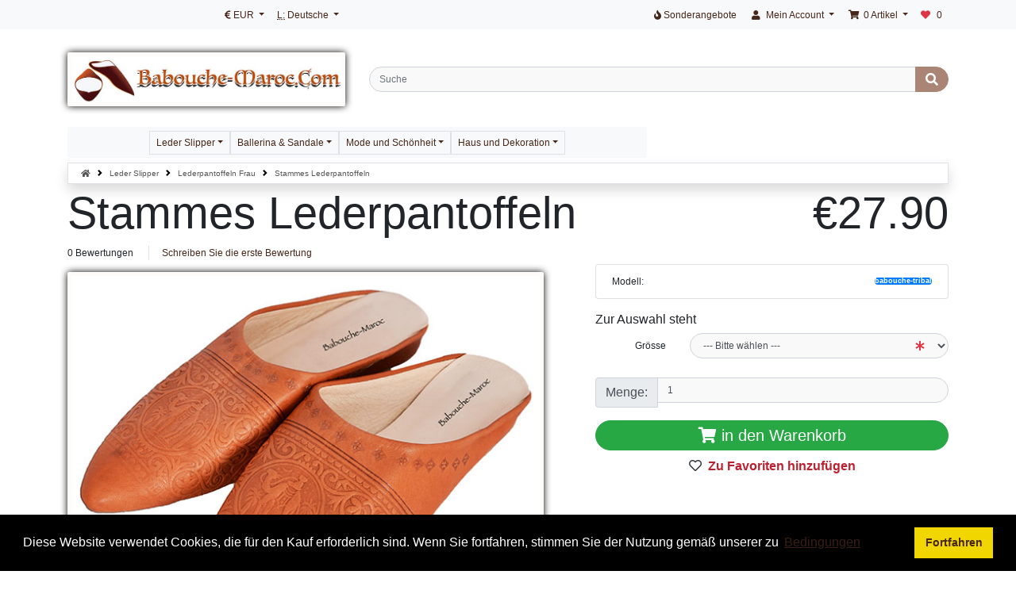

--- FILE ---
content_type: text/html; charset=UTF-8
request_url: https://www.babouche-maroc.com/de/lederpantoffeln-frau-stammes-lederpantoffeln-p-371.html
body_size: 11382
content:
<!DOCTYPE html>
<html dir="ltr" lang="de">
<head>

<meta name="google-site-verification" content="sZx9eOFgL0SQbHfP5ZHwgUOp9BzcaSI3ev5cD9aBXtw" />

<meta charset="utf-8">
<meta http-equiv="X-UA-Compatible" content="IE=edge">
<meta name="viewport" content="width=device-width, initial-scale=1, shrink-to-fit=no">
<title>Authentische Tribal Leder Hausschuhe</title>
<base href="https://www.babouche-maroc.com/">

<link rel="stylesheet nofollow" href="https://cdnjs.cloudflare.com/ajax/libs/twitter-bootstrap/4.6.0/css/bootstrap.min.css" integrity="sha512-P5MgMn1jBN01asBgU0z60Qk4QxiXo86+wlFahKrsQf37c9cro517WzVSPPV1tDKzhku2iJ2FVgL67wG03SGnNA==" crossorigin="anonymous" />
<!-- stylesheets hooked -->
<style>#hb .breadcrumb-item, #hb .breadcrumb-item A {color: #575757 !important;} #hb .breadcrumb-item A:hover {color: #000 !important;}#hb .breadcrumb-item + .breadcrumb-item::before {content: url([data-uri]) !important; }</style>
<link rel="stylesheet nofollow" href="https://cdnjs.cloudflare.com/ajax/libs/font-awesome/5.15.1/css/all.min.css" integrity="sha512-+4zCK9k+qNFUR5X+cKL9EIR+ZOhtIloNl9GIKS57V1MyNsYpYcUrUeQc9vNfzsWfV28IaLL3i96P9sdNyeRssA==" crossorigin="anonymous" />
<!-- stylesheets hooked -->
<style>* {min-height: 0.01px;}.form-control-feedback { position: absolute; width: auto; top: 7px; right: 45px; margin-top: 0; }@media (max-width: 575.98px) {.display-1 {font-size: 3rem;font-weight: 300;line-height: 1.0;}.display-2 {font-size: 2.75rem;font-weight: 300;line-height: 1.0;}.display-3 {font-size: 2.25rem;font-weight: 300;line-height: 1.0;}.display-4 {font-size: 1.75rem;font-weight: 300;line-height: 1.0;}h4 {font-size: 1rem;}}</style>
<link href="templates/override/static/user.css" rel="stylesheet">
<link rel="canonical" href="https://www.babouche-maroc.com/de/lederpantoffeln-frau-stammes-lederpantoffeln-p-371.html" />

<link rel="stylesheet" type="text/css" href="ext/cookieconsent/3.1.0/cookieconsent.min.css" />
<script src="ext/cookieconsent/3.1.0/cookieconsent.min.js"></script>
<script>
window.addEventListener("load", function(){
window.cookieconsent.initialise({
  "position": "bottom",
  "theme": "block",
  "palette": {"popup":{"background":"#000"},"button":{"background":"#f1d600"}},
  "content": {
    "message": "Diese Website verwendet Cookies, die für den Kauf erforderlich sind. Wenn Sie fortfahren, stimmen Sie der Nutzung gemäß unserer zu",
    "dismiss": "Fortfahren",
    "link": "Bedingungen",
    "href": "https://www.babouche-maroc.com/privacy.php/de",
    "target": "_self"
  }
})});
</script>

<link rel="search" type="application/opensearchdescription+xml" href="https://www.babouche-maroc.com/opensearch.php/de" title="Babouche Maroc" />
<meta name="description" content="Exquisite marokkanische Babouche in bedrucktem Leder. 100% Leder, innen und außen an der Sohle mit Keilabsatz." />

<meta property="og:type" content="product" />
<meta property="og:title" content="Stammes Lederpantoffeln" />
<meta property="og:site_name" content="Babouche Maroc" />
<meta property="og:description" content="Exquisite marokkanische Babouche in bedrucktem Leder. 100% Leder, innen und au&amp;szlig;en an der Sohle mit Keilabsatz...." />
<meta property="og:image" content="https://www.babouche-maroc.com/images/babouche-tribale-marron.jpg" />
<meta property="product:price:amount" content="27.90" />
<meta property="product:price:currency" content="EUR" />
<meta property="og:url" content="https://www.babouche-maroc.com/de/lederpantoffeln-frau-stammes-lederpantoffeln-p-371.html" />
<meta property="product:availability" content="instock" />

<script type="application/ld+json">{"@context":"https:\/\/schema.org","@type":"Product","name":"Stammes Lederpantoffeln","image":"https:\/\/www.babouche-maroc.com\/images\/babouche-tribale-marron.jpg","url":"https:\/\/www.babouche-maroc.com\/de\/lederpantoffeln-frau-stammes-lederpantoffeln-p-371.html","description":"Exquisite marokkanische Babouche in bedrucktem Leder. 100% Leder, innen und au&szlig;en an der Sohle mit Keilabsatz....","brand":{"@type":"Brand","name":"Babouche Maroc"},"sku":"Stammes Lederpantoffeln","mpn":"babouche-tribal","offers":{"@type":"Offer","priceCurrency":"EUR","url":"https:\/\/www.babouche-maroc.com\/de\/lederpantoffeln-frau-stammes-lederpantoffeln-p-371.html","price":"27.90","priceValidUntil":"2030-11-05","availability":"https:\/\/schema.org\/InStock","seller":{"@type":"Organization","name":"Babouche Maroc"}}}</script>
<meta name="twitter:card" content="summary" />
<meta name="twitter:title" content="Stammes Lederpantoffeln" />
<meta name="twitter:site" content="babouche_maroc" />
<meta name="twitter:creator" content="babouche_maroc" />
<meta name="twitter:description" content="Exquisite marokkanische Babouche in bedrucktem Leder. 100% Leder, innen und au&amp;szlig;en an der Sohle mit Keilabsatz." />
<meta name="twitter:image" content="https://www.babouche-maroc.com/images/babouche-tribale-marron.jpg" />
</head>
<body>

  <nav class="navbar bg-light navbar-light fixed-top navbar-expand-sm cm-navbar">
  <div class="container-xl">
    <div class="navbar-header">
<button type="button" class="navbar-toggler nb-hamburger-button" data-toggle="collapse" data-target="#collapseCoreNav" aria-controls="collapseCoreNav" aria-expanded="false" aria-label="Navigation umschalten">
  <span class="navbar-toggler-icon"></span></button>


<div class="navbar-brand nb-brand navbar-toggler text-center cm-header-buttons">
  <div class="btn-group" role="group" aria-label="...">
    <a class="btn btn-outline-secondary" href="https://www.babouche-maroc.com/shopping_cart.php/de" id="btn1"> <span class="fas fa-shopping-cart" aria-hidden="true"></span> </a><a class="btn btn-outline-secondary" href="https://www.babouche-maroc.com/checkout_shipping.php/de" id="btn2"> <span class="fas fa-credit-card" aria-hidden="true"></span> </a><a class="btn btn-outline-secondary" href="https://www.babouche-maroc.com/account.php/de" id="btn3"> <span class="fas fa-user" aria-hidden="true"></span> </a>  </div>
</div>
</div>
    <div class="collapse navbar-collapse" id="collapseCoreNav">
      <ul class="navbar-nav mr-auto">
<li class="nav-item dropdown nb-currencies">
  <a class="nav-link dropdown-toggle" href="#" id="navDropdownCurrencies" role="button" data-toggle="dropdown" aria-haspopup="true" aria-expanded="false">
    <i title="gewählte Währung: EUR" class="fas fa-euro-sign"></i><span class="d-inline d-sm-none d-md-inline"> EUR</span> <span class="caret"></span>  </a>
  <div class="dropdown-menu" aria-labelledby="navDropdownCurrencies">
    <a class="dropdown-item" href="https://www.babouche-maroc.com/de/lederpantoffeln-frau-stammes-lederpantoffeln-p-371.html?currency=EUR">Euro</a>
<a class="dropdown-item" href="https://www.babouche-maroc.com/de/lederpantoffeln-frau-stammes-lederpantoffeln-p-371.html?currency=USD">U.S. Dollar</a>
<a class="dropdown-item" href="https://www.babouche-maroc.com/de/lederpantoffeln-frau-stammes-lederpantoffeln-p-371.html?currency=GBP">Pounds Sterling</a>
<a class="dropdown-item" href="https://www.babouche-maroc.com/de/lederpantoffeln-frau-stammes-lederpantoffeln-p-371.html?currency=CAD">Canadian Dollar</a>
<a class="dropdown-item" href="https://www.babouche-maroc.com/de/lederpantoffeln-frau-stammes-lederpantoffeln-p-371.html?currency=CHF">Swiss Franc</a>
<a class="dropdown-item" href="https://www.babouche-maroc.com/de/lederpantoffeln-frau-stammes-lederpantoffeln-p-371.html?currency=AUD">Australian Dollar</a>
  </div>
</li>


<li class="nav-item dropdown nb-languages-usu">
  <a class="nav-link dropdown-toggle" href="#" id="navDropdownLanguages" role="button"  data-toggle="dropdown" aria-haspopup="true" aria-expanded="false">
    <abbr title="Selected Language">L:</abbr> Deutsche <span class="caret"></span>  </a>
  <div class="dropdown-menu" aria-labelledby="navDropdownLanguages">
    <a class="dropdown-item" href="https://www.babouche-maroc.com/babouche-marocaine-femme-babouche-tribale-p-371.html"><img src="includes/languages/french/images/icon.gif" alt="French" title="French" width="24" height="15"/>&nbsp;French</a>
    <a class="dropdown-item" href="https://www.babouche-maroc.com/en/woman-moroccan-slippers-tribal-slippers-p-371.html"><img src="includes/languages/english/images/icon.gif" alt="English" title="English" width="24" height="15"/>&nbsp;English</a>
    <a class="dropdown-item" href="https://www.babouche-maroc.com/es/babuchas-mujer-babuchas-tribal-p-371.html"><img src="includes/languages/espanol/images/icon.gif" alt="Espanol" title="Espanol" width="24" height="15"/>&nbsp;Espanol</a>
  </div>
</li>

</ul>
<ul class="navbar-nav ml-auto">
<li class="nav-item nb-special-offers Xport">
  <a class="nav-link" href="https://www.babouche-maroc.com/specials.php/de"><i title="Sonderangebote" class="fas fa-fire"></i><span class="d-inline d-sm-none d-md-inline"> Sonderangebote</span></a></li>


<li class="nav-item dropdown nb-account Xport">
  <a class="nav-link dropdown-toggle" href="#" id="navDropdownAccount" role="button" data-toggle="dropdown" aria-haspopup="true" aria-expanded="false">
    <i title="Mein Profil" class="fas fa-user fa-fw"></i><span class="d-inline d-sm-none d-md-inline"> Mein Account</span> <span class="caret"></span>  </a>
  <div class="dropdown-menu dropdown-menu-right" aria-labelledby="navDropdownAccount">
    <a class="dropdown-item" href="https://www.babouche-maroc.com/login.php/de"><i class="fas fa-sign-in-alt fa-fw"></i> Einloggen</a>
<a class="dropdown-item" href="https://www.babouche-maroc.com/create_account.php/de"><i class="fas fa-fw fa-pencil-alt"></i> Registrieren</a>
    <div class="dropdown-divider"></div>
    <a class="dropdown-item" href="https://www.babouche-maroc.com/account.php/de">Mein Profil</a>
<a class="dropdown-item" href="https://www.babouche-maroc.com/account_history.php/de">Meine Bestellungen</a>
<a class="dropdown-item" href="https://www.babouche-maroc.com/address_book.php/de">Mein Adressbuch</a>
<a class="dropdown-item" href="https://www.babouche-maroc.com/account_password.php/de">Mein Passwort</a>
  </div>
</li>


<li class="nav-item dropdown nb-shopping-cart Xport">
  <a class="nav-link dropdown-toggle" href="#" id="navDropdownCart" role="button" data-toggle="dropdown" aria-haspopup="true" aria-expanded="false">
    <i title="Warenkorb" class="fas fa-shopping-cart fa-fw"></i><span class="d-inline d-sm-none d-md-inline"> <span class="cart-count">0</span> Artikel</span> <span class="caret"></span>  </a>

  <div class="dropdown-menu dropdown-menu-right" aria-labelledby="navDropdownCart">
    <a class="dropdown-item" href="https://www.babouche-maroc.com/shopping_cart.php/de"><span class="cart-count">0</span> Artikel: <span class="cart-value">€0.00</span></a>  </div>
</li>


<li class="nav-item nb-wishlist">
  <a class="nav-link" href="https://www.babouche-maroc.com/wishlist.php/de"><i title="Favourites" class="fas fa-heart mr-2 text-danger"></i><span class="list">0</span></a>
</li>

</ul>
    </div>
  </div>
</nav>


  <div id="bodyWrapper" class="container-xl pt-2">

    <!-- noJs hooked -->
<noscript>
  <div class="alert alert-danger text-center"><p><strong>JavaScript scheint nicht aktiviert zu sein.</strong></p>
<p>Bitte aktivieren Sie JavaScript, um den vollen Umfang dieser Seite nutzen zu können. <br>
<a class="alert-link" href="https://www.enable-javascript.com/" target="_blank" rel="nofollow noopener noreferrer">Hier</a> gibt es Informationen zum Aktivieren von Javascript in Ihrem Browser.</p></div>
  <div class="w-100"></div>
</noscript>
<div class="row">
  <div class="col-sm-4 cm-header-logo">
  <a href="https://www.babouche-maroc.com/index.php/de"><img src="images/store_logo.jpg" border="0" alt="Babouche Maroc" width="800" height="137" class="img-fluid" title="Babouche Maroc" /></a></div>



<div class="col-sm-8 cm-header-search align-self-center">
  <form name="quick_find" action="https://www.babouche-maroc.com/advanced_search_result.php/de" method="get">    <div class="input-group">
      <input name="keywords" type="search" required aria-required="true" autocomplete="on" aria-label="Suche" placeholder="Suche" class="form-control" />      <div class="input-group-append">
        <button type="submit" class="btn btn-info"><i class="fas fa-search"></i></button>
      </div>
    </div>
  </form>
</div>


<div class="col-sm-8 cm-header-menu mb-1 margeMenu">
  <nav class="navbar bg-light navbar-light navbar-expand-xl cm-header-menu-navbar rounded-sm">
    <button class="navbar-toggler" type="button" data-toggle="collapse" data-target="#nbHeader" aria-controls="nbHeader" aria-expanded="false" aria-label="Toggle Navigation">
      <span class="navbar-toggler-icon"></span>
       <span>Produkte</span>
    </button>

    <div class="collapse navbar-collapse" id="nbHeader">
      <ul class="navbar-nav mr-auto">
        <li class="nav-item dropdown"><a class="border nav-link dropdown-toggle" href="#" id="nbHeader_35" role="button" data-toggle="dropdown" aria-haspopup="true" aria-expanded="false">Leder Slipper</a><div class="dropdown-menu" aria-labelledby="nbHeader_35"><a class="dropdown-item" href="https://www.babouche-maroc.com/de/leder-slipper-lederpantoffeln-frau-c-35_21.html">Lederpantoffeln Frau</a><a class="dropdown-item" href="https://www.babouche-maroc.com/de/leder-slipper-lederpantoffeln-mann-c-35_22.html">Lederpantoffeln Mann</a><a class="dropdown-item" href="https://www.babouche-maroc.com/de/leder-slipper-hausschuhe-und-sandalen-kind-c-35_23.html">Hausschuhe und Sandalen Kind</a><a class="dropdown-item" href="https://www.babouche-maroc.com/de/leder-slipper-lagerabbau-c-35_49.html">Lagerabbau</a></div></li><li class="nav-item dropdown"><a class="border nav-link dropdown-toggle" href="#" id="nbHeader_36" role="button" data-toggle="dropdown" aria-haspopup="true" aria-expanded="false">Ballerina & Sandale</a><div class="dropdown-menu" aria-labelledby="nbHeader_36"><a class="dropdown-item" href="https://www.babouche-maroc.com/de/ballerina-sandale-ballerina-sandalen-frau-c-36_24.html">Ballerina - Sandalen Frau</a><a class="dropdown-item" href="https://www.babouche-maroc.com/de/ballerina-sandale-maenner-flip-flops-c-36_25.html">Maenner Flip-Flops</a></div></li><li class="nav-item dropdown"><a class="border nav-link dropdown-toggle" href="#" id="nbHeader_55" role="button" data-toggle="dropdown" aria-haspopup="true" aria-expanded="false">Mode und Schönheit</a><div class="dropdown-menu" aria-labelledby="nbHeader_55"><a class="dropdown-item" href="https://www.babouche-maroc.com/de/mode-und-schoenheit-kleidung-c-55_56.html">Kleidung</a><a class="dropdown-item" href="https://www.babouche-maroc.com/de/mode-und-schoenheit-berber-silberschmuck-c-55_31.html">Berber Silberschmuck</a><a class="dropdown-item" href="https://www.babouche-maroc.com/de/mode-und-schoenheit-tasche-aus-leder-c-55_30.html">Tasche aus Leder</a><a class="dropdown-item" href="https://www.babouche-maroc.com/de/mode-und-schoenheit-weidenkorb-c-55_41.html">Weidenkorb</a><a class="dropdown-item" href="https://www.babouche-maroc.com/de/mode-und-schoenheit-argan-kosmetik-c-55_43.html">Argan Kosmetik</a></div></li><li class="nav-item dropdown"><a class="border nav-link dropdown-toggle" href="#" id="nbHeader_57" role="button" data-toggle="dropdown" aria-haspopup="true" aria-expanded="false">Haus und Dekoration</a><div class="dropdown-menu" aria-labelledby="nbHeader_57"><a class="dropdown-item" href="https://www.babouche-maroc.com/de/haus-und-dekoration-marokkanische-hocker-sitzkisse-c-57_27.html">Marokkanische Hocker & Sitzkisse</a><a class="dropdown-item" href="https://www.babouche-maroc.com/de/haus-und-dekoration-marokkanische-holzhocker-c-57_52.html">Marokkanische Holzhocker</a><a class="dropdown-item" href="https://www.babouche-maroc.com/de/haus-und-dekoration-tischgedeck-marokkanische-c-57_28.html">Tischgedeck Marokkanische</a><a class="dropdown-item" href="https://www.babouche-maroc.com/de/haus-und-dekoration-marokkanischen-lanterne-haengel-c-57_42.html">Marokkanischen Lanterne & Haengel</a><a class="dropdown-item" href="https://www.babouche-maroc.com/de/haus-und-dekoration-marokkanischen-dekoration-c-57_32.html">Marokkanischen Dekoration</a><a class="dropdown-item" href="https://www.babouche-maroc.com/de/haus-und-dekoration-berbern-teppich-beni-ourain-c-57_48.html">Berbern Teppich Beni Ourain</a></div></li>      </ul>
          </div>
  </nav>
</div>

</div>

<div class="body-sans-header">


    <div class="row">
      <div id="bodyContent" class="col order-1 order-md-6">

        <nav id="hb" aria-label="breadcrumb"><ol class="breadcrumb rounded-0 shadow bg-white border"><li class="breadcrumb-item"><a href="https://www.babouche-maroc.com"><i class="fas fa-home"></i><span class="sr-only"> Startseite</span></a></li><li class="breadcrumb-item"><a href="https://www.babouche-maroc.com/de/leder-slipper-c-35.html">Leder Slipper</a></li><li class="breadcrumb-item"><a href="https://www.babouche-maroc.com/de/leder-slipper-lederpantoffeln-frau-c-35_21.html">Lederpantoffeln Frau</a></li><li class="breadcrumb-item">Stammes Lederpantoffeln</li></ol></nav>


<form name="cart_quantity" action="https://www.babouche-maroc.com/de/lederpantoffeln-frau-stammes-lederpantoffeln-p-371.html?action=add_product" method="post" role="form"><input name="formid" type="hidden" value="bbec54dd6edeb0324cd8f2000f0906b777d96fed1bf8db885a3e9046198a36a0" class="form-control" />

  <div class="row is-product">
    <div class="col-sm-9 cm-pi-name">
  <h1 class="display-4">Stammes Lederpantoffeln</h1>
</div>


<div class="col-sm-3 cm-pi-price">
  <div class="display-4 text-left text-sm-right"><span class="productPrice">€27.90</span></div>
</div>


<div class="col-sm-12 cm-pi-review-stars">
  <ul class="list-inline">
    <li class="list-inline-item 0">0 Bewertungen</li>    <li class="list-inline-item border-left ml-2 pl-3"><a href="https://www.babouche-maroc.com/de/stammes-lederpantoffeln-lederpantoffeln-frau-babouche-tribal-21-pr-371.html">Schreiben Sie die erste Bewertung</a></li>
  </ul>
</div>


<div class="col-sm-12 cm-pi-modular">
  <div class="row">
    <div class="col-sm-7"><div class="row"><div class="col-sm-12 pi-gallery">
  <a href="#lightbox" class="lb" data-toggle="modal" data-slide="0"><img src="images/babouche-tribale-marron.jpg" border="0" alt="Stammes Lederpantoffeln" width="600" height="433" class="img-fluid" title="Stammes Lederpantoffeln" /></a><div class="row"><div class="col-4 col-sm-6 col-lg-4"><a href="#lightbox" class="lb" data-toggle="modal" data-slide="1"><img loading="lazy" src="images/babouche-tribale-marron.jpg" border="0" alt="Stammes Lederpantoffeln - image 1" width="600" height="433" class="img-fluid" title="Stammes Lederpantoffeln - image 1" /></a></div><div class="col-4 col-sm-6 col-lg-4"><a href="#lightbox" class="lb" data-toggle="modal" data-slide="2"><img loading="lazy" src="images/babouche-tribale-2019.jpg" border="0" alt="Stammes Lederpantoffeln - image 2" width="750" height="577" class="img-fluid" title="Stammes Lederpantoffeln - image 2" /></a></div></div></div>


<div class="col-sm-12 pi-img-disclaimer">
  <div class="alert alert-light mt-2">
    Das Produkt kann leicht vom Bild abweichen.  </div>
</div>

</div></div>
<div class="col-sm-5"><div class="row"><div class="col-sm-12 pi-model mb-2">
  <ul class="list-group">
    <li class="list-group-item d-flex justify-content-between align-items-center">
      Modell:<span class="badge badge-primary badge-pill">babouche-tribal</span>    </li>    
  </ul>
</div>


<div class="col-sm-12 pi-options-attributes mt-2">
  <h6>Zur Auswahl steht</h6>

  <div class="form-group row">
  <label for="input_2" class="col-form-label col-sm-3 text-left text-sm-right">Grösse</label>
  <div class="col-sm-9">
<select name="id[2]" required aria-required="true" id="input_2" class="form-control"><option value="" selected="selected">--- Bitte wählen ---</option><option value="27">36</option><option value="28">37</option><option value="29">38</option><option value="30">39</option><option value="192">40</option><option value="32">41</option></select>
<span class="form-control-feedback text-danger"><i class="fas fa-asterisk"></i></span>  </div>
</div>
</div>


<div class="col-sm-12 text-right mt-2 pi-qty-input">

  <div class="input-group mb-2">
    <div class="input-group-prepend">
                <div class="input-group-text">Menge: </div>
            </div>
    <input name="qty" type="number" min="1" class="form-control form-control-lg&quot; id=&quot;pi-qty-input" value="1" />  </div>

</div>


<div class="col-sm-12 pi-buy-button mt-2">
  <button data-has-attributes="1" data-in-stock="839" data-product-id="371" class="btn btn-success btn-block btn-lg btn-product-info btn-buy" type="submit"> <span class="fas fa-shopping-cart" aria-hidden="true"></span> in den Warenkorb</button><input name="products_id" type="hidden" value="371" class="form-control" /></div>


<div class="col-sm-12 pi-wishlist my-1">
  <button formaction="https://www.babouche-maroc.com/de/lederpantoffeln-frau-stammes-lederpantoffeln-p-371.html?action=wishlist_add" class="btn btn-link btn-block" type="submit"><i class="far fa-heart mr-2 text-dark"></i>Zu Favoriten hinzufügen</button><input name="products_id" type="hidden" value="371" class="form-control" /></div>

</div></div>
  </div>
</div>


<div class="col-sm-12 cm-pi-qa">

  <h2 class="mestitres">Häufig gestellte Fragen</h2>

  
  <a href="https://www.babouche-maroc.com/ext/modules/content/product_info/ask_question.php/de?products_id=371" role="button" class="btn btn-info btn-block mt-1"><i class="far fa-question-circle mr-2"> </i> Stellen Sie uns eine Frage</a>
  <br>
</div>


<div class="col-sm-12 cm-pi-also-purchased text-center" itemscope itemtype="http://schema.org/ItemList">
<meta itemprop="itemListOrder" content="http://schema.org/ItemListUnordered" />
<meta itemprop="numberOfItems" content="8" />
<hr />
  <h2 class="mestitres">Kunden, die dieses Produkt gekauft haben, haben auch folgende Produkte gekauft</h2>

  <div class="row row-cols-2 row-cols-sm-3 row-cols-md-3">
          <div class="col mb-2">
        <div class="card h-100 is-product" data-is-special="0" data-product-price="35.00" data-product-manufacturer="0">
          <a href="https://www.babouche-maroc.com/de/lederpantoffeln-mann-high-end-berber-maultier-p-284.html"><img src="images/babouche-deluxe-noire-2019.jpg" border="0" alt="High-End Berber Maultier" width="300" height="300" class="card-img-top img-fluid" title="High-End Berber Maultier" /></a>
          <div class="card-body">      
                      <h3 class="card-title" itemprop="itemListElement" itemscope itemtype="http://schema.org/ListItem"><meta itemprop="url" content="https://www.babouche-maroc.com/de/lederpantoffeln-mann-high-end-berber-maultier-p-284.html" /><span itemprop="name">
   

              High-End Berber Maultier            <meta itemprop="position" content="1" /></h3>
            <div class="card-subtitle mb-2 text-muted">
              €35.00            </div>          
          </div>
          <div class="card-footer bg-white pt-0 border-0">
            <div class="btn-group" role="group">
                          </div>
          </div>
        </div>
      </div>
            <div class="col mb-2">
        <div class="card h-100 is-product" data-is-special="0" data-product-price="39.00" data-product-manufacturer="0">
          <a href="https://www.babouche-maroc.com/de/tasche-aus-leder-zaz-ledertasche-p-253.html"><img src="images/besace-zaz-babouche.jpg" border="0" alt="Zaz Ledertasche" width="300" height="300" class="card-img-top img-fluid" title="Zaz Ledertasche" /></a>
          <div class="card-body">      
                      <h3 class="card-title" itemprop="itemListElement" itemscope itemtype="http://schema.org/ListItem"><meta itemprop="url" content="https://www.babouche-maroc.com/de/tasche-aus-leder-zaz-ledertasche-p-253.html" /><span itemprop="name">
   

              Zaz Ledertasche            <meta itemprop="position" content="2" /></h3>
            <div class="card-subtitle mb-2 text-muted">
              €39.00            </div>          
          </div>
          <div class="card-footer bg-white pt-0 border-0">
            <div class="btn-group" role="group">
                          </div>
          </div>
        </div>
      </div>
            <div class="col mb-2">
        <div class="card h-100 is-product" data-is-special="0" data-product-price="35.50" data-product-manufacturer="0">
          <a href="https://www.babouche-maroc.com/de/lederpantoffeln-frau-maroc-pantofln-scharfe-p-282.html"><img src="images/babouche-maroc-pointue-2019.jpg" border="0" alt="Maroc Pantofln scharfe" width="300" height="300" class="card-img-top img-fluid" title="Maroc Pantofln scharfe" /></a>
          <div class="card-body">      
                      <h3 class="card-title" itemprop="itemListElement" itemscope itemtype="http://schema.org/ListItem"><meta itemprop="url" content="https://www.babouche-maroc.com/de/lederpantoffeln-frau-maroc-pantofln-scharfe-p-282.html" /><span itemprop="name">
   

              Maroc Pantofln Scharfe            <meta itemprop="position" content="3" /></h3>
            <div class="card-subtitle mb-2 text-muted">
              €35.50            </div>          
          </div>
          <div class="card-footer bg-white pt-0 border-0">
            <div class="btn-group" role="group">
                          </div>
          </div>
        </div>
      </div>
            <div class="col mb-2">
        <div class="card h-100 is-product" data-is-special="0" data-product-price="29.90" data-product-manufacturer="0">
          <a href="https://www.babouche-maroc.com/de/lederpantoffeln-frau-lederpantoffeln-dambira-frau-p-280.html"><img src="images/mule-berbere-orange-2019.jpg" border="0" alt="Lederpantoffeln Dambira Frau" width="300" height="300" class="card-img-top img-fluid" title="Lederpantoffeln Dambira Frau" /></a>
          <div class="card-body">      
                      <h3 class="card-title" itemprop="itemListElement" itemscope itemtype="http://schema.org/ListItem"><meta itemprop="url" content="https://www.babouche-maroc.com/de/lederpantoffeln-frau-lederpantoffeln-dambira-frau-p-280.html" /><span itemprop="name">
   

              Lederpantoffeln Dambira Frau            <meta itemprop="position" content="4" /></h3>
            <div class="card-subtitle mb-2 text-muted">
              €29.90            </div>          
          </div>
          <div class="card-footer bg-white pt-0 border-0">
            <div class="btn-group" role="group">
                          </div>
          </div>
        </div>
      </div>
            <div class="col mb-2">
        <div class="card h-100 is-product" data-is-special="0" data-product-price="49.90" data-product-manufacturer="0">
          <a href="https://www.babouche-maroc.com/de/lederpantoffeln-frau-amal-lederpantoffeln-p-404.html"><img src="images/babouche-amal-beige.jpg" border="0" alt="Amal Lederpantoffeln" width="300" height="300" class="card-img-top img-fluid" title="Amal Lederpantoffeln" /></a>
          <div class="card-body">      
                      <h3 class="card-title" itemprop="itemListElement" itemscope itemtype="http://schema.org/ListItem"><meta itemprop="url" content="https://www.babouche-maroc.com/de/lederpantoffeln-frau-amal-lederpantoffeln-p-404.html" /><span itemprop="name">
   

              Amal Lederpantoffeln            <meta itemprop="position" content="5" /></h3>
            <div class="card-subtitle mb-2 text-muted">
              €49.90            </div>          
          </div>
          <div class="card-footer bg-white pt-0 border-0">
            <div class="btn-group" role="group">
                          </div>
          </div>
        </div>
      </div>
            <div class="col mb-2">
        <div class="card h-100 is-product" data-is-special="0" data-product-price="35.00" data-product-manufacturer="0">
          <a href="https://www.babouche-maroc.com/de/lederpantoffeln-frau-babouche-wildleder-pompon-p-373.html"><img src="images/babouche-pompon-2019.jpg" border="0" alt="Babouche Wildleder Pompon" width="300" height="300" class="card-img-top img-fluid" title="Babouche Wildleder Pompon" /></a>
          <div class="card-body">      
                      <h3 class="card-title" itemprop="itemListElement" itemscope itemtype="http://schema.org/ListItem"><meta itemprop="url" content="https://www.babouche-maroc.com/de/lederpantoffeln-frau-babouche-wildleder-pompon-p-373.html" /><span itemprop="name">
   

              Babouche Wildleder Pompon            <meta itemprop="position" content="6" /></h3>
            <div class="card-subtitle mb-2 text-muted">
              €35.00            </div>          
          </div>
          <div class="card-footer bg-white pt-0 border-0">
            <div class="btn-group" role="group">
                          </div>
          </div>
        </div>
      </div>
            <div class="col mb-2">
        <div class="card h-100 is-product" data-is-special="0" data-product-price="26.50" data-product-manufacturer="0">
          <a href="https://www.babouche-maroc.com/de/maenner-flip-flops-maennerduenen-flip-flops-p-203.html"><img src="images/tong-dunes-beige.jpg" border="0" alt="Männerdünen Flip Flops" width="300" height="300" class="card-img-top img-fluid" title="Männerdünen Flip Flops" /></a>
          <div class="card-body">      
                      <h3 class="card-title" itemprop="itemListElement" itemscope itemtype="http://schema.org/ListItem"><meta itemprop="url" content="https://www.babouche-maroc.com/de/maenner-flip-flops-maennerduenen-flip-flops-p-203.html" /><span itemprop="name">
   

              Männerdünen Flip Flops            <meta itemprop="position" content="7" /></h3>
            <div class="card-subtitle mb-2 text-muted">
              €26.50            </div>          
          </div>
          <div class="card-footer bg-white pt-0 border-0">
            <div class="btn-group" role="group">
                          </div>
          </div>
        </div>
      </div>
            <div class="col mb-2">
        <div class="card h-100 is-product" data-is-special="0" data-product-price="34.90" data-product-manufacturer="0">
          <a href="https://www.babouche-maroc.com/de/lederpantoffeln-frau-runde-assala-hausschuhe-p-406.html"><img src="images/babouches-assala-ronde-orange.jpg" border="0" alt="Runde Assala Hausschuhe" width="300" height="300" class="card-img-top img-fluid" title="Runde Assala Hausschuhe" /></a>
          <div class="card-body">      
                      <h3 class="card-title" itemprop="itemListElement" itemscope itemtype="http://schema.org/ListItem"><meta itemprop="url" content="https://www.babouche-maroc.com/de/lederpantoffeln-frau-runde-assala-hausschuhe-p-406.html" /><span itemprop="name">
   

              Runde Assala Hausschuhe            <meta itemprop="position" content="8" /></h3>
            <div class="card-subtitle mb-2 text-muted">
              €34.90            </div>          
          </div>
          <div class="card-footer bg-white pt-0 border-0">
            <div class="btn-group" role="group">
                          </div>
          </div>
        </div>
      </div>
        </div> 
</div>


<div class="col-sm-12 cm-pi-description">
  <hr />
<h2>Produktbeschreibung: Stammes Lederpantoffeln</h2>
</div>
<div class="col-sm-12 cm-pi-description">
  <div class="description">
    <p>Exquisite marokkanische Babouche in bedrucktem Leder. 100% Leder, innen und au&szlig;en an der Sohle mit Keilabsatz.</p> 

  <h3 class="mestitres text-center">Der Zweck unserer Marke...</h3>

<p>Babouche-Maroc ist weltweit die Nummer 1 f&uuml;r Hausschuhe und marokkanische handgefertigte Produkte. Seit mehr als 25 Jahren Sch&ouml;pfer und fairer H&auml;ndler, ist es unser Ziel, Ihren Eink&auml;ufen einen Sinn zu geben. Wir setzen seit langem auf fairen Handel, weil wir wissen, dass unsere Kunden zunehmend nach authentischen, handgefertigten Produkten suchen, die die Umwelt respektieren.</p>
<p>Dank unserer Leidenschaft f&uuml;r Handwerkskunst und Handarbeit bieten wir Ihnen hochwertige Lederpantoffeln, handgewebte Teppiche aus Schurwolle oder sogar marokkanische Dekorationsprodukte mit unvergleichlichen Oberfl&auml;chen. Unser Engagement f&uuml;r fairen Handel und Handwerkskunst wird von unseren Kunden auf der ganzen Welt anerkannt.</p>
<p>F&uuml;r unsere Lederpantoffeln verwenden wir echtes Qualit&auml;tsleder, das wir von Hand schneiden und n&auml;hen. Das gleiche manuelle Herstellungsverfahren wird f&uuml;r Lederhocker verwendet. F&uuml;r unsere Berber-Teppiche und andere Wollprodukte verwenden wir Schafswolle aus dem Atlasgebirge, die wir bei Bedarf mit nat&uuml;rlichen Farbt&ouml;nen pflanzlichen Ursprungs f&auml;rben.</p> </div></div> 

  </div>

</form>


      
      </div> <!-- bodyContent //-->


    </div> <!-- row -->

    
  </div> <!-- bodyWrapper //-->

  
</div>

<footer class="pt-2">
  <div class="bg-light m-0 pt-2 pb-2">
    <div class="container-xl">
      <div class="footer">
        <div class="row">
          <div class="col-sm-12 cm-footer-messages ">
  <div class="row my-3 pt-3 border-top border-bottom">
    <div class="col-sm"><i class="fas fa-lock fa-2x fa-fw float-left mr-1"></i><p class="lead mb-0 clearfix"><b>SSL-geschützt</b></p><p class="lead">Alle Daten, die Sie uns geben, sind sicher und geschützt.</p></div><div class="col-sm"><i class="fas fa-shipping-fast fa-2x fa-fw float-left mr-1"></i><p class="lead mb-0 clearfix"><b>Schnelle Lieferung</b></p><p class="lead">Wir bearbeiten die meisten Bestellungen in nur wenigen Stunden.</p></div><div class="col-sm"><i class="fas fa-user-shield fa-2x fa-fw float-left mr-1"></i><p class="lead mb-0 clearfix"><b>Ihre Privatsphäre</b></p><p class="lead">Wir werden Ihre Informationen niemals verkaufen oder weitergeben.</p></div><div class="col-sm"><i class="fas fa-question-circle fa-2x fa-fw float-left mr-1"></i><p class="lead mb-0 clearfix"><b>Habe Fragen?</b></p><p class="lead"><a href="https://www.babouche-maroc.com/contact_us.php/de">Kontaktiere uns!</a> Tag oder Nacht werden wir uns schnell bei Ihnen melden...</p></div>  </div>
</div>


<div class="col-sm-6 col-md-3 cm-footer-information-links">
 <h3 class="titrefooter">Informationen</h3>
  <nav class="nav nav-pills flex-column">
    <a class="nav-link pl-0 interligne" href="https://www.babouche-maroc.com/privacy.php/de"><i class="fa fa-star" aria-hidden="true"></i> Datenschutz</a>
<a class="nav-link pl-0 interligne" href="https://www.babouche-maroc.com/conditions.php/de"><i class="fa fa-star" aria-hidden="true"></i> AGB</a>
<a class="nav-link pl-0 interligne" href="https://www.babouche-maroc.com/shipping.php/de"><i class="fa fa-star" aria-hidden="true"></i> Versand- und Lieferkosten</a>
<a class="nav-link pl-0 interligne" href="https://www.babouche-maroc.com/faq.php/de"><i class="fa fa-star" aria-hidden="true"></i> Eine Frage?</a>
<a class="nav-link pl-0 interligne" href="https://www.babouche-maroc.com/sizes.php/de"><i class="fa fa-star" aria-hidden="true"></i> Gleichwertigkeit Größen</a>
<a class="nav-link pl-0 interligne" href="https://www.babouche-maroc.com/about-us.php/de"><i class="fa fa-star" aria-hidden="true"></i> Über uns</a>
<a class="nav-link pl-0 interligne" href="https://www.babouche-maroc.com/ballade_marrakech.php/de"><i class="fa fa-star" aria-hidden="true"></i> Schlendern Sie in Marrakesch</a>
<a class="nav-link pl-0 interligne" href="https://www.babouche-maroc.com/babouche_marocaine.php/de"><i class="fa fa-star" aria-hidden="true"></i> Geschichte babouches</a>
<a class="nav-link pl-0 interligne" href="https://www.babouche-maroc.com/artisanat_marocain.php/de"><i class="fa fa-star" aria-hidden="true"></i> Marokkanische Handwerk</a>
<a class="nav-link pl-0 interligne" href="https://www.babouche-maroc.com/bois_marocain.php/de"><i class="fa fa-star" aria-hidden="true"></i> Marokkanischen Holz</a>
<a class="nav-link pl-0 interligne" href="https://www.babouche-maroc.com/cuir_maroc.php/de"><i class="fa fa-star" aria-hidden="true"></i> Marokkanischen Leder</a>
<a class="nav-link pl-0 interligne" href="https://www.babouche-maroc.com/entretien_cuir.php/de"><i class="fa fa-star" aria-hidden="true"></i> Lederpflege</a>
<a class="nav-link pl-0 interligne" href="https://www.babouche-maroc.com/essaouira.php/de"><i class="fa fa-star" aria-hidden="true"></i> Essaouira: Die mystische Stadt</a>
<a class="nav-link pl-0 interligne" href="https://www.babouche-maroc.com/hotels_marrakech.php/de"><i class="fa fa-star" aria-hidden="true"></i> Hotels in Marrakesch</a>
<a class="nav-link pl-0 interligne" href="https://www.babouche-maroc.com/plats_marocains.php/de"><i class="fa fa-star" aria-hidden="true"></i> Marokkanischen Koch Rezepte</a>
  </nav>
</div>


<div class="col-sm-6 col-md-3 cm-footer-contact-us">
  <h3 class="titrefooter">So nehmen Sie zu uns Kontakt auf</h3>
  <address>
    <strong>Babouche Maroc</strong><br>
    <br>
    <i class="fab fa-whatsapp fa-fw mr-1" title="Whatsapp"></i>WhatsApp +212 6 61 32 66 59</a><br>
            
  </address>
  <ul class="list-unstyled">
  <li><a class="btn btn-success btn-block" role="button" href="https://api.whatsapp.com/send?phone=212661326659"><i class="fab fa-whatsapp"></i> WhatsApp Jetzt</a></li><br>

 <!-- <li><a class="btn btn-success btn-block" role="button" href="https://www.babouche-maroc.com/contact_us.php/de"><i class="fa fa-envelope"></i> Kontakt</a></li>-->
  </ul>
   <ul class="list-unstyled">
<li class="titrefooter h3"><a rel="nofollow" href="https://blog.babouche-maroc.com">Babouche-Maroc - Blog</a></li>
</ul>
<ul class="list-unstyled center">
 <!--<span class="fb-like" defer data-href="https://www.facebook.com/Babouche-Maroc-108717347627944" data-width="20" data-layout="button_count" data-action="like" data-size="small" data-share="false"></span>-->
<li><a target="_blank" rel= "noopener nofollow" href="https://www.facebook.com/Babouche-Maroc-108717347627944" title="page facebook Babouche-Maroc"><i class="fab fa-facebook fa-3x"></i></a>&thinsp;

<a target="_blank" rel= "noopener nofollow" href="https://www.instagram.com/babouchemaroc" title="page instagram Babouche-Maroc"><i class="fab fa-instagram fa-3x"></i></a>&thinsp;
<a target="_blank" rel= "noopener nofollow" href="https://www.twitter.com/babouche_maroc" title="page twitter babouche-maroc"><i class="fab fa-twitter fa-3x"></i></a>&thinsp;
<a href="https://api.whatsapp.com/send?phone=212661326659"><i class="fab fa-whatsapp fa-3x" aria-hidden="true"></i></a>&thinsp;

</li>
</ul>
</div>


<div class="col-sm-6 col-md-6 cm-footer-text">
  <h3 class="titrefooter text-center">Über uns</h3>
  <p><p>Babouche-Maroc.Com Ruf ist gut etabliert. Reiche ikte von 12 Jahren Geschichte, 
  mit mehr als 30.000 Kunden, darunter 80% Wer platziert mehr als 3 Aufträge, ist stolz darauf, Babouche-Maroc.Com bieten den besten 
  marokkanischen Kunsthandwerk online.
  Machen Sie Ihre Einkäufe sicher Einzel Babouche-Maroc.com vor Ort, und werden Sie Teil der größeren Kreis von Babouche-Maroc.com' Freunde.</p></div>

        </div>
      </div>
    </div>
  </div>
  <div class="bg-dark text-white pt-3">
    <div class="container-xl">
      <div class="footer-extra">
        <div class="row">
          <div class="col-sm-6 text-center text-sm-left cm-footer-extra-copyright">
  <p>Copyright &copy; 2025 <a class="text-light" href="https://www.babouche-maroc.com/index.php/de">Babouche Maroc</a></p></div>


<div class="col-sm-6 text-center text-sm-right cm-footer-extra-icons">
  <p><i class="fab fa-cc-visa fa-lg"></i> <i class="fab fa-cc-mastercard fa-lg"></i> </p>
</div>

        </div>
      </div>
    </div>
  </div>
<!-- Meta Pixel Code -->
<script>
  !function(f,b,e,v,n,t,s)
  {if(f.fbq)return;n=f.fbq=function(){n.callMethod?
  n.callMethod.apply(n,arguments):n.queue.push(arguments)};
  if(!f._fbq)f._fbq=n;n.push=n;n.loaded=!0;n.version='2.0';
  n.queue=[];t=b.createElement(e);t.async=!0;
  t.src=v;s=b.getElementsByTagName(e)[0];
  s.parentNode.insertBefore(t,s)}(window, document,'script',
  'https://connect.facebook.net/en_US/fbevents.js');
  fbq('init', '396684015659650');
  fbq('track', 'PageView');
</script>
<noscript><img height="1" width="1" style="display:none"
  src="https://www.facebook.com/tr?id=396684015659650&ev=PageView&noscript=1"
/></noscript>
<!-- End Meta Pixel Code -->
<!-- Google tag (gtag.js) -->
<script async src="https://www.googletagmanager.com/gtag/js?id=G-F9J08QD9LR"></script>
<script>
  window.dataLayer = window.dataLayer || [];
  function gtag(){dataLayer.push(arguments);}
  gtag('js', new Date());

  gtag('config', 'G-F9J08QD9LR');
</script>
</footer>

<script src="https://cdnjs.cloudflare.com/ajax/libs/jquery/3.5.1/jquery.min.js" rel="nofollow" integrity="sha256-9/aliU8dGd2tb6OSsuzixeV4y/faTqgFtohetphbbj0=" crossorigin="anonymous"></script>
<script rel="nofollow" src="https://cdnjs.cloudflare.com/ajax/libs/popper.js/1.16.0/umd/popper.min.js" integrity="sha384-Q6E9RHvbIyZFJoft+2mJbHaEWldlvI9IOYy5n3zV9zzTtmI3UksdQRVvoxMfooAo" crossorigin="anonymous"></script>
<script rel="nofollow" src="https://cdnjs.cloudflare.com/ajax/libs/twitter-bootstrap/4.6.0/js/bootstrap.min.js" integrity="sha512-XKa9Hemdy1Ui3KSGgJdgMyYlUg1gM+QhL6cnlyTe2qzMCYm4nAZ1PsVerQzTTXzonUR+dmswHqgJPuwCq1MaAg==" crossorigin="anonymous"></script>
<script>function spinit(p) { p.removeClass().addClass('fas fa-spinner fa-pulse'); } var fb = $('#bodyContent .btn').not(':input'); $(fb).click(function() { spinit($('span, i', this)); }); $("#bodyContent form").submit(function() { var t = $(this).find(':submit'); spinit($('span, i', t)); });</script>
<!-- filterlist hooked -->
<script>
var filter = $('.filter-list');
$('div.alert-filters > ul.nav').append($('<ul>').attr('class','nav ml-auto').append($('<li>').append(filter)));
</script>
<script>$(document).ready(function(){ $('#bodyContent .card.is-product, #bodyContent .card.is-category').hover(function(){ $(this).addClass('border border-info shadow'); }, function(){ $(this).removeClass('border border-info shadow'); }); });</script><script>$('#bodyContent .card.is-product').each(function() {var special = $(this).data('is-special'); if (special == 1) { $(this).append('<span class="badge badge-danger rounded-circle m-2 pt-3 sale-circle">SALE!</span>'); } });</script><style>.sale-circle { position:absolute; right:0; width: 47px; height: 47px; font-size: 14px;}</style>
<script>
  var _gaq = _gaq || [];
  _gaq.push(['_setAccount', 'UA-6916754-1']);
  _gaq.push(['_trackPageview']);
  (function() {
    var ga = document.createElement('script'); ga.type = 'text/javascript'; ga.async = true;
    ga.src = ('https:' == document.location.protocol ? 'https://ssl' : 'http://www') + '.google-analytics.com/ga.js';
    var s = document.getElementsByTagName('script')[0]; s.parentNode.insertBefore(ga, s);
  })();
</script>

<script>$(document).ready(function() { function cf(number, decimals, dec_point, thousands_sep) { var n = !isFinite(+number) ? 0 : +number; var prec = !isFinite(+decimals) ? 0 : Math.abs(decimals), sep = (typeof thousands_sep === 'undefined') ? ',' : thousands_sep, dec = (typeof dec_point === 'undefined') ? '.' : dec_point; var toFixedFix = function (n, prec) { var k = Math.pow(10, prec); return Math.round(n * k) / k; 
    } 
    var s = (prec ? toFixedFix(n, prec) : Math.round(n)).toString().split('.'); if (s[0].length > 3) { s[0] = s[0].replace(/\B(?=(?:\d{3})+(?!\d))/g, sep); } if ((s[1] || '').length < prec) { s[1] = s[1] || ''; s[1] += new Array(prec - s[1].length + 1).join('0'); } return s.join(dec); } 
  function u_p() { pm = {"id[2]":{"0":{"price_prefix":"+","price":"0.00"},"27":{"price_prefix":"","price":"0.00"},"28":{"price_prefix":"","price":"0.00"},"29":{"price_prefix":"","price":"0.00"},"30":{"price_prefix":"","price":"0.00"},"192":{"price_prefix":"","price":"0.00"},"32":{"price_prefix":"","price":"0.00"}}}; pn = 27.90; op = 27.90; $("#bodyContent select").each(function() { o = $(this).attr("name"); a = Math.max(0, $(this).find('option:selected').attr("value")); pf = pm[o][a].price_prefix; p = pm[o][a].price; if (pf == "+") { pn = pn + parseFloat(p); op = op + parseFloat(p); } else { pn = pn - parseFloat(p); op = op - parseFloat(p); } }); $('span.productPrice').html('€' + cf(pn, '2', '.', ',') + ''); $('h2 del').html('€' + cf(op, '2', '.', ',') + ''); } u_p(); $("#bodyContent select").change(function(){ u_p(); }); });</script>

<style>body { padding-top: 3rem !important; }</style>
<script type="application/ld+json">{"@context":"https:\/\/schema.org","@type":"BreadcrumbList","itemListElement":[{"@type":"ListItem","position":0,"item":{"@id":"https:\/\/www.babouche-maroc.com","name":" Startseite"}},{"@type":"ListItem","position":1,"item":{"@id":"https:\/\/www.babouche-maroc.com\/de\/leder-slipper-c-35.html","name":"Leder Slipper"}},{"@type":"ListItem","position":2,"item":{"@id":"https:\/\/www.babouche-maroc.com\/de\/leder-slipper-lederpantoffeln-frau-c-35_21.html","name":"Lederpantoffeln Frau"}},{"@type":"ListItem","position":3,"item":{"@id":"","name":"Stammes Lederpantoffeln"}}]}</script>
<div id="lightbox" class="modal fade" role="dialog">
  <div class="modal-dialog modal-md" role="document">
    <div class="modal-content">
      <div class="modal-body">
        <div class="carousel slide" data-ride="carousel" tabindex="-1" id="carousel">
          <ol class="carousel-indicators"><li data-target="#carousel" data-slide-to="0" class="pointer active"></li><li data-target="#carousel" data-slide-to="1" class="pointer"></li><li data-target="#carousel" data-slide-to="2" class="pointer"></li></ol>
          <div class="carousel-inner">
            <div class="carousel-item text-center active"><img loading="lazy" src="images/babouche-tribale-marron.jpg" border="0" alt="Stammes Lederpantoffeln" width="600" height="433" class="img-fluid" title="Stammes Lederpantoffeln" /></div><div class="carousel-item text-center"><img loading="lazy" src="images/babouche-tribale-marron.jpg" border="0" alt="Stammes Lederpantoffeln - image 1" width="600" height="433" class="img-fluid" title="Stammes Lederpantoffeln - image 1" /></div><div class="carousel-item text-center"><img loading="lazy" src="images/babouche-tribale-2019.jpg" border="0" alt="Stammes Lederpantoffeln - image 2" width="750" height="577" class="img-fluid" title="Stammes Lederpantoffeln - image 2" /></div>
          </div>
          <a class="carousel-control-prev" href="#carousel" role="button" data-slide="prev"><span class="carousel-control-prev-icon" aria-hidden="true"></span></a><a class="carousel-control-next" href="#carousel" role="button" data-slide="next"><span class="carousel-control-next-icon" aria-hidden="true"></span></a>
        </div>
      </div>
      <div class="modal-footer">
        <h5 class="text-uppercase mr-auto">Album für Stammes Lederpantoffeln</h5>
        <a href="#" role="button" data-dismiss="modal" class="btn btn-primary px-3">Schließen</a>
      </div>
    </div>
  </div>
</div>
<script>$(document).ready(function() { $('a.lb').click(function(e) { var s = $(this).data('slide'); $('#lightbox').carousel(s); }); });</script>
</body>
</html>


--- FILE ---
content_type: text/css
request_url: https://www.babouche-maroc.com/templates/override/static/user.css
body_size: 3901
content:
/* user.css ----------------------------------------------------------------- */
/*@import url("https://fonts.googleapis.com/css?family=Lobster");
@import url("https://fonts.googleapis.com/css?family=Roboto");*/
/*.img-responsive,.thumbnail>img,.thumbnail a>img,.carousel-inner>.item>img,.carousel-inner>.item>a>img{display:block;max-width:100%;height:auto;background-color:#FFF;
  background-color: rgba(245, 236, 231, 0.6); 
  border:5px solid rgba(255, 255, 255, 0.7);
	margin-top:10px;
	-moz-border-radius:3px;
	-webkit-border-radius:3px;
        box-shadow:0 0 10px #000;
	-moz-box-shadow:0 0 10px #000;
	-webkit-box-shadow:0 0 10px #000;
	border-radius: 1rem;}*/

/*2 Per row */

/*.col-xs-6 {
    width: 50%;
    position: relative;
	min-height: 1px;
	padding-left: 15px;
	padding-right: 15px;
}*/
@media only screen and (max-width : 768px) {
.row.list-group {
    -webkit-flex-direction: row;
    flex-direction: row;
}
}
/**********************/

/*CSS perso    */

/*.container{width:100%;padding-right:15px;padding-left:15px;margin-right:auto;margin-left:auto}@media (min-width:576px){.container{max-width:540px}}@media (min-width: 640px){.container{max-width: 720px !important;}}@media (min-width:768px){.container{max-width:720px}}@media (min-width:992px){.container{max-width:960px}}@media (min-width:1200px){.container{max-width:1140px}}.container-fluid,.container-lg,.container-md,.container-sm,.container-xl{width:100%;padding-right:15px;padding-left:15px;margin-right:auto;margin-left:auto}@media (min-width:576px){.container,.container-sm{max-width:540px}}@media (min-width: 640px){.container,.container-sm{max-width: 720px !important;}}@media (min-width:768px){.container,.container-md,.container-sm{max-width:720px}}@media (min-width:992px){.container,.container-lg,.container-md,.container-sm{max-width:960px}}@media (min-width:1200px){.container,.container-lg,.container-md,.container-sm,.container-xl{max-width:1140px}}
*/
ul {
    margin-bottom: 0.3rem;
    padding-left: 1rem;
}
h1, .h1 {
    font-size: 1.2rem;
font-family: Trebuchet MS, -apple-system, BlinkMacSystemFont, "Segoe UI", Roboto, "Helvetica Neue", Arial, "Noto Sans", sans-serif, "Apple Color Emoji", "Segoe UI Emoji", "Segoe UI Symbol", "Noto Color Emoji";
    
}
h2, .h2 {
    font-size: 1.2rem;
font-family: Trebuchet MS, -apple-system, BlinkMacSystemFont, "Segoe UI", Roboto, "Helvetica Neue", Arial, "Noto Sans", sans-serif, "Apple Color Emoji", "Segoe UI Emoji", "Segoe UI Symbol", "Noto Color Emoji";
    
}
h3, .h3 {
    font-size: 1rem;
font-family: Trebuchet MS, -apple-system, BlinkMacSystemFont, "Segoe UI", Roboto, "Helvetica Neue", Arial, "Noto Sans", sans-serif, "Apple Color Emoji", "Segoe UI Emoji", "Segoe UI Symbol", "Noto Color Emoji";
    
}
h4, .h4 {
    font-size: 0.9rem;
font-family: Trebuchet MS, -apple-system, BlinkMacSystemFont, "Segoe UI", Roboto, "Helvetica Neue", Arial, "Noto Sans", sans-serif, "Apple Color Emoji", "Segoe UI Emoji", "Segoe UI Symbol", "Noto Color Emoji";
    
}
.text-muted {
    font-size: 1rem;
}
/* Card deck*/
body {
    font-size: 0.75rem;
  }    

.logo {
    
    padding-top: 0px !important;
} 

/*.card {
      flex: 1 0 0%;
      margin-bottom: 20px !important;
    } 
*/    
.card-img-top {
    width: 95%;
}

@media screen and (orientation: landscape) {
.gallery {width: 70% !important;}
}
@media screen and (orientation: landscape) {
.logopetit {width: 65% !important;}
}
panier, .panier {
font-weight: 800 !important;
}
.petGallery {
    padding-right: 1rem;
    padding-top: 1rem;
}
    
mestextes,.mestextes {
font-family: Trebuchet MS, -apple-system, BlinkMacSystemFont, "Segoe UI", Roboto, "Helvetica Neue", Arial, "Noto Sans", sans-serif, "Apple Color Emoji", "Segoe UI Emoji", "Segoe UI Symbol", "Noto Color Emoji";
font-weight:700
line-height:1.1;
color:#3a0404;
margin-top:5px;
margin-bottom:10.5px;
font-size:1.7rem;
} 

titrepage,.titrepage {
font-family: Trebuchet MS, -apple-system, BlinkMacSystemFont, "Segoe UI", Roboto, "Helvetica Neue", Arial, "Noto Sans", sans-serif, "Apple Color Emoji", "Segoe UI Emoji", "Segoe UI Symbol", "Noto Color Emoji";
Font-size:10rem !important;
}
   
mestitres,.mestitres {
font-family: Trebuchet MS, -apple-system, BlinkMacSystemFont, "Segoe UI", Roboto, "Helvetica Neue", Arial, "Noto Sans", sans-serif, "Apple Color Emoji", "Segoe UI Emoji", "Segoe UI Symbol", "Noto Color Emoji";
font-weight:700;
line-height:1.1;
color:#3a0404;
margin-top:5px;
margin-bottom:10.5px;
font-size:1.2rem;
}
TitreProduit,.TitreProduit {
font-family: Trebuchet MS, -apple-system, BlinkMacSystemFont, "Segoe UI", Roboto, "Helvetica Neue", Arial, "Noto Sans", sans-serif, "Apple Color Emoji", "Segoe UI Emoji", "Segoe UI Symbol", "Noto Color Emoji";
font-weight:700;
line-height:1.1;
color:#3a0404;
margin-top:21px;
margin-bottom:10.5px;
font-size:40px;
}
titrefooter,.titrefooter {
font-family: Trebuchet MS, -apple-system, BlinkMacSystemFont, "Segoe UI", Roboto, "Helvetica Neue", Arial, "Noto Sans", sans-serif, "Apple Color Emoji", "Segoe UI Emoji", "Segoe UI Symbol", "Noto Color Emoji";
font-weight:700;
line-height:1.1;
color:#3a0404;
margin-top:21px;
margin-bottom:10.5px;
font-size:1.2rem;
}
a {
color: #46271a !important;
text-decoration: none;
background-color: transparent;
}

.bg-light {
    background-color: #f7f2f1;
}
.breadcrumb {
    display: -ms-flexbox;
    display: flex;
    -ms-flex-wrap: wrap;
    flex-wrap: wrap;
    padding: 0.3rem 1rem;
    margin-bottom: 1rem;
    list-style: none;
    background-color: #fff;
    border-radius: 25rem;
}
.btn-info {
    color: #fff;
    background-color: #aa8576;
    border-color: #aa8576;
}
/**********************/

.-brand {
font-family: Trebuchet MS, -apple-system, BlinkMacSystemFont, "Segoe UI", Roboto, "Helvetica Neue", Arial, "Noto Sans", sans-serif, "Apple Color Emoji", "Segoe UI Emoji", "Segoe UI Symbol", "Noto Color Emoji";
}
.navbar { 
padding: 0.3rem 1rem;
}

.navbar-expand-sm .navbar-nav .nav-link {
font-family: Trebuchet MS, -apple-system, BlinkMacSystemFont, "Segoe UI", Roboto, "Helvetica Neue", Arial, "Noto Sans", sans-serif, "Apple Color Emoji", "Segoe UI Emoji", "Segoe UI Symbol", "Noto Color Emoji";
}

}
.btn-success {
    color: #fff;
    background-color: #d31b60;
    border-color: #243a29;
    border-radius: 2rem;
}    

.form-control {
    border-radius: 1rem;
    color: #495057;
    background-color: #f9f9f9;
    font-size: .75rem
}
.table .thead-light th {
    color: #495057;
    background-color: #f7f2f1;
    border-color: #602807;
}    

.nav-link-footer {
    display: block;
    padding: 0rem 0rem;
    padding-left: 0rem;
}
 .breadcrumb {
    font-size: 0.65rem;
    margin-bottom: 0.2rem;
    margin-top: 0.1rem;
}
     
.texte {
    font-family: Trebuchet MS, -apple-system, BlinkMacSystemFont, "Segoe UI", Roboto, "Helvetica Neue", Arial, "Noto Sans", sans-serif, "Apple Color Emoji", "Segoe UI Emoji", "Segoe UI Symbol", "Noto Color Emoji";
    font-size: 1rem;
    font-weight: 400;
    line-height: 1.5;
    color: #3c4755;
    text-align: center;
    margin-top: 1rem;
}

.dropdown-item {
	padding: 0.25rem 1.9rem;
    border-top: solid 1px #b3adad;
    background: linear-gradient(to bottom, #fbfbfb 0%,#e3dcd5 100%);
    border-radius: 10px;
    
-moz-border-radius: 3px;
-webkit-border-radius: 3px;
box-shadow: 0 0 5px #000;
-moz-box-shadow: 0 0 5px #000;
webkit-bo - x-shadow: 0 0 10px #000;

 }
 .dropdown-item:hover, .dropdown-item:focus {
  border-bottom: solid #E3CDC6 5px;
  background: linear-gradient(to bottom, #fbfbfb 0%,#ae9f95 100%);
}
 
 .dropdown-menu { 
    font-size: 0.75rem;
    color: #212529;
    text-align: left;
    list-style: none;
    background-color: transparent;
    background-clip: padding-box;
    border: 0px solid rgba(0, 0, 0, 0.15);
}

 
.bg-info {
    background-color: #c8bcad;
}    
.btn-dark {
    color: #fff;
    background-color: #ccd3d9;
    border-color: #343a40;
}
    
    
.zoom div img {
	-webkit-transform: scale(1);
	transform: scale(1);
	-webkit-transition: .3s ease-in-out;
	transition: .3s ease-in-out;
}
.zoom div:hover img {
	-webkit-transform: scale(1.2);
	transform: scale(1.2);
}
  
/*@media screen and (max-width: 500px) { /* 500px is Maximum Mobile */
/*.breadcrumb {
    font-size: 1rem;
  } 
 } */
   
.m-2 {
    margin: 0rem;
}
.badge {
    padding: 0em 0em;  
}    
.sale-circle {
    position: absolute;
    right: 0;
    font-size: 11px;
}   
    
.pt-3, .py-3 {
    padding-top: 1.1rem;
}
.btn-primary {
    color: #fff;
    background-color: #0be008;
    border-color: #3c281a;
    border-radius: 2rem;
}  
.btn-group > .btn:not(:first-child) {
    margin-left: 2px;
}
.btn {
    border-radius: 25rem;
    line-height:1;
    }
.img-fluid {
    border-radius: 10%;
 background-color:#FFF;
  background-color: rgba(245, 236, 231, 0.6); 
  border:5px solid rgba(255, 255, 255, 0.7);
	border-radius:3px;
	margin-top:10px;
	-moz-border-radius:3px;
	-webkit-border-radius:3px;
        box-shadow:0 0 10px #000;
	-moz-box-shadow:0 0 10px #000;
	-webkit-box-shadow:0 0 10px #000;
	margin-bottom: 10px;
}

.Xport {display: inline;}
    /*@media screen and (max-width: 768px) {*/
@media screen and (max-width: 500px) {*
    .Xport {display: none;}
    }
    
.mobileHide {display: inline;}
    /*@media screen and (max-width: 768px) {*/
@media screen and (max-width: 740px) {*
    .mobileHide {display: none;}
    }

  .deskHide { display: inline; }
  /* desktop  */
  @media only screen
    and (min-device-width : 568px)
    /*and (max-device-width : 480px){*/
        and (max-device-width : 2000px){
     .deskHide { display: none;}
  }

/* bookmarks */
.social-icons i { font-size: 1.5em; } .social-icons i { padding: 4px; line-height: 35px; text-align: center; } .fa-fw { width: 1.5em; }
/* end */



#fh5co-projects {
	background: #f9f9f9;
	
	.fh5co-lead {
		font-size: 50px;
		font-weight: 300;
		color: $brand-secondary;
		margin-bottom: 10px;
		@media screen and (max-width: $screen-sm) {
			font-size: 35px;
		                                          }
	             }
	
	
	.fh5co-sub-lead {
		font-size: 18px;
		line-height: 32px;
		font-weight:300;
	}
	
	
	.fh5co-project-item {
		display: block;
		width: 100%;
		position: relative;
		// top: 0;
		background: $brand-white;
		overflow: hidden;
		z-index: 9;
		
		margin-bottom: 30px;
		-webkit-box-shadow: 0px 3px 8px 0px rgba(0, 0, 0, 0.1);
		-moz-box-shadow: 0px 3px 8px 0px rgba(0, 0, 0, 0.1);
		-ms-box-shadow: 0px 3px 8px 0px rgba(0, 0, 0, 0.1);
		-o-box-shadow: 0px 3px 8px 0px rgba(0, 0, 0, 0.1);
		box-shadow: 0px 3px 8px 0px rgba(0, 0, 0, 0.1);
		@include border-radius(7px);
		@include transition(.3s);
		
		img {
			z-index: 8;
			opacity: 1;
			@include transition(.3s);
		}
		
		
		.fh5co-text {
			padding: 30px 10px 10px 20px;
			text-align: center;
			h3, span {
				text-decoration: none!important;
			}
			h3 {
				font-size: 18px;
				font-weight: bold;
				margin: 0 0 10px 0;
				color: $brand-secondary;
			}
			span {
				color: lighten($brand-black, 70%);
				font-size: 16px;
				font-weight: 400;
			}
			p {
				color: $brand-tertiary;
				@include transition(.5s);
			}
		}
		&:hover, &:focus {
			-webkit-box-shadow: 0px 3px 20px 0px rgba(0, 0, 0, 0.1);
			-moz-box-shadow: 0px 3px 20px 0px rgba(0, 0, 0, 0.1);
			-ms-box-shadow: 0px 3px 20px 0px rgba(0, 0, 0, 0.1);
			-o-box-shadow: 0px 3px 20px 0px rgba(0, 0, 0, 0.1);
			box-shadow: 0px 3px 20px 0px rgba(0, 0, 0, 0.1);
			/*text-decoration: none;*/
			// top: -10px;
			img {
				opacity: .7;
			}
			h3, span {
				text-decoration: none!important;
			}
			/*p {
				color: $brand-secondary;
			}*/
		}
			}
				}
		
			.opac:hover {
				opacity: .7;
				-webkit-box-shadow: 0px 3px 20px 0px rgba(0, 0, 0, 0.1);
			-moz-box-shadow: 0px 3px 20px 0px rgba(0, 0, 0, 0.1);
			-ms-box-shadow: 0px 3px 20px 0px rgba(0, 0, 0, 0.1);
			-o-box-shadow: 0px 3px 20px 0px rgba(0, 0, 0, 0.1);
			box-shadow: 0px 3px 20px 0px rgba(0, 0, 0, 0.1);
text-decoration: none;
			// top: -10px;
			img {
				opacity: .7;
			}
			h3, span {
				text-decoration: none!important;
			}
			p {
				color: $brand-secondary;
			}
		}
		
		
		.opac {	
				-webkit-box-shadow: 0px 3px 20px 0px rgba(0, 0, 0, 0.1);
			-moz-box-shadow: 0px 3px 20px 0px rgba(0, 0, 0, 0.1);
			-ms-box-shadow: 0px 3px 20px 0px rgba(0, 0, 0, 0.1);
			-o-box-shadow: 0px 3px 20px 0px rgba(0, 0, 0, 0.1);
			box-shadow: 0px 3px 20px 0px rgba(0, 0, 0, 0.1);
		}
		
.dropdown-item:hover, .dropdown-item:focus {
    color: #16181b;
    text-decoration: none;
    background-color: #889cb1;
    
}
.mr-auto, .mx-auto {
    margin: auto !important;
}
.navbar-toggler {
    font-size: 0.75rem;
}

.navbar-light .navbar-toggler {
border-color: rgb(60, 12, 12) !important;
}
.nav-link:hover, .nav-link:focus {
    background-color: #f8f9fa !important;
}

.boxIndex {
  display: flex;
  align-items: flex-start;
  justify-content: space-between;
}

.boxIndex :first-child {
    align-self: center;
}
.navbar-expand-md .navbar-nav .nav-link { 
font-family: Trebuchet MS, -apple-system, BlinkMacSystemFont, "Segoe UI", Roboto, "Helvetica Neue", Arial, "Noto Sans", sans-serif, "Apple Color Emoji", "Segoe UI Emoji", "Segoe UI Symbol", "Noto Color Emoji";
background: linear-gradient(#eae9e9, #f4f1f1);
border: 1px solid #eae5e4;
-moz-border-radius: 3px;
-webkit-border-radius: 3px;
box-shadow: 0 0 5px #000;
-moz-box-shadow: 0 0 5px #000;
webkit-bo - x-shadow: 0 0 10px #000;
padding-left: 1rem;
}

.navbar-expand .navbar-nav .nav-link { 
font-family: Trebuchet MS, -apple-system, BlinkMacSystemFont, "Segoe UI", Roboto, "Helvetica Neue", Arial, "Noto Sans", sans-serif, "Apple Color Emoji", "Segoe UI Emoji", "Segoe UI Symbol", "Noto Color Emoji";
background: linear-gradient(to bottom, #ffffff 0%,#f4f1f1 100%);
border: 1px solid #eae5e4;
border-radius: 10px;
padding-left: 1rem;
background-color: transparent;
}

.navbar-light .navbar-nav .nav-link:hover, .navbar-  { 

border-bottom: solid #9B8B88 5px;
 }
 .navbar-nav .nav-link {
    padding-right: 0;
    padding-left: 1rem;
}

/*@media (min-width: 600px) {
  .col-sm {
    -ms-flex-preferred-size: 0;
    flex-basis: 0;
    -ms-flex-positive: 1;
    flex-grow: 1;
    max-width: 100%;
  }
}*/
#searchlink.dropdown-menu {
//   margin-top: 20px;
   list-style: none;
   white-space: unset;
   border: none;
   padding: 0;
   width: 300px;
   background-color: transparent;
 }


.scroller {
  width: 300px;
  height: 300px;
  overflow-y: scroll;
  scrollbar-color: rebeccapurple green;
  scrollbar-width: thin;
}

.fa-shipping-fast {
  color: #bd081c;  
}

.fa-facebook {
  color: #3b5998;
}
.fa-linkedin {
  color: #1985bc;  
}
.fa-twitter {
  color: #1da1f2;  
}
.fa-google-plus {
  color: #db4437  
}
.fa-pinterest {
  color: #bd081c;  
}


b, strong {
    font-weight: bold;
}
.lead {
    font-size: 0.8rem;

}
		.imagedropshadow {	
				-webkit-box-shadow: 0px 3px 20px 0px rgba(0, 0, 0, 0.1);
			-moz-box-shadow: 0px 3px 20px 0px rgba(0, 0, 0, 0.1);
			-ms-box-shadow: 0px 3px 20px 0px rgba(0, 0, 0, 0.1);
			-o-box-shadow: 0px 3px 20px 0px rgba(0, 0, 0, 0.1);
			box-shadow: 0px 3px 20px 0px rgba(0, 0, 0, 0.1);
		}
.imagedropshadow:hover {
    border: solid 1px #CCC;
    -moz-box-shadow: 1px 1px 5px #999;
    -webkit-box-shadow: 1px 1px 5px #999;
        box-shadow: 1px 1px 5px #999;
}

.navbar-brand {

    padding-top: .1rem;
    padding-bottom: .1rem;
    margin-right: 0.56rem;
}

.carousel-caption {
    position: absolute;
    right: 16px;
    bottom: 8px;
    z-index: 10;
    padding-top: 2px;
    padding-bottom: 5px;
    color: #230505;
    text-align: center;
    font-size: 2.7rem;
    font-family: monospace;
    font-weight: 900;
}

.interligne {
    line-height: 0.5
    }
    
.nav-link {
    display: block;
    padding: .3rem 1rem;
}

.navbar-toggler {
border:0px!important;
}


/******************************************/
/* Cart Quantity Plus/Minus Buttons addon */
/******************************************/
/*************** Phoenix ******************/
/******************************************/
/******** Contribution by Demitry *********/
/******************************************/
.update-cart-btn {
 display:none!important; 
}

.qty {
 width:45px;
 text-align:center; 
}

.quantity.plus-minus_btns {
 text-align:right;
 position:relative;
 white-space:nowrap!important;
 vertical-align:top; 
 padding:0px;
 width:109px; 
}

.quantity.plus-minus_btns input {
 display:inline-block;
 margin:0px
 vertical-align:top;
 box-shadow:none; 
}

.quantity.plus-minus_btns .minus,
.quantity.plus-minus_btns .plus {
 font-size:22px;
 padding:0px 10px;
 background-color:#fff;
 border:1px solid #ccc;
 cursor:pointer;
 margin:0px;
 max-height:38px!important;
 min-height:38px!important; 
}
 
.quantity.plus-minus_btns .minus {
 line-height:36px;
 border-radius:4px 0 0 4px;
 -moz-border-radius:4px 0 0 4px;
 -webkit-border-radius:4px 0 0 4px;
 border-right:0px; 
}

.quantity.plus-minus_btns .plus {
 border-radius:0 4px 4px 0;
 -moz-border-radius:0 4px 4px 0;
 -webkit-border-radius:0 4px 4px 0;
 border-left:0px;
 margin-left:-1px; 
}

.quantity.plus-minus_btns .minus:hover,
.quantity.plus-minus_btns .plus:hover {
 background-color:#eee;
 color:red; 
}

input[type=number].qty::-webkit-outer-spin-button,
input[type=number].qty::-webkit-inner-spin-button {
 -webkit-appearance:none;
 -moz-appearance:none; margin:0px; 
}

input[type=number].qty {
 -moz-appearance: textfield; 
}
 
.quantity.plus-minus_btns .minus:focus,
.quantity.plus-minus_btns .plus:focus {
 outline:none; 
}

.remove-btn-container {
 display:inline-block;
 vertical-align:top!important;
}

.remove-btn { 
 margin-left:6px;
 border:1px solid #ccc;
 padding-left:10px;
 background-color:#eee;
}

.remove-btn:hover { 
 background-color:#ddd;
 color:red;
}

.qty-container { 
 white-space:nowrap;
 max-width:213px;
}

@media screen and (max-width: 500px) { /* 500px is Maximum Mobile */
.remove-btn-container {
 display:block;
}

.remove-btn {
 margin-left:0px;
 margin-top:12px;
 width:109px;
}

.qty-container { 
 white-space:normal;
}
}
/******************************************/
/* Cart Quantity Plus/Minus Buttons addon */
/******************************************/
/*************** Phoenix ******************/
/******************************************/
/******** Contribution by Demitry *********/
/******************************************/
.margeMenu {
margin-top: 1rem;

}

.btn-link {
    font-weight: 900;
    color: #bd2130;
    text-decoration: none;
}
.btn-link:hover {
    color: #7c8085;
    text-decoration: underline;
}